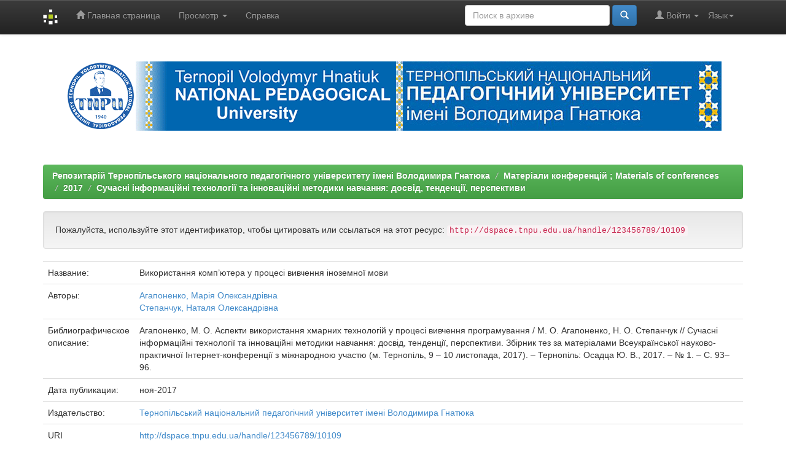

--- FILE ---
content_type: text/html;charset=UTF-8
request_url: http://dspace.tnpu.edu.ua/handle/123456789/10109
body_size: 16896
content:


















<!DOCTYPE html>
<html>
    <head>
        <title>Репозитарій Тернопільського національного педагогічного університету імені Володимира Гнатюка: Використання комп’ютера у процесі вивчення іноземної мови</title>
        <meta http-equiv="Content-Type" content="text/html; charset=UTF-8" />
        <meta name="Generator" content="DSpace 6.3" />
        <meta name="viewport" content="width=device-width, initial-scale=1.0">
        <link rel="shortcut icon" href="/favicon.ico" type="image/x-icon"/>
        <link rel="stylesheet" href="/static/css/jquery-ui-1.10.3.custom/redmond/jquery-ui-1.10.3.custom.css" type="text/css" />
        <link rel="stylesheet" href="/static/css/bootstrap/bootstrap.min.css" type="text/css" />
        <link rel="stylesheet" href="/static/css/bootstrap/bootstrap-theme.min.css" type="text/css" />
        <link rel="stylesheet" href="/static/css/bootstrap/dspace-theme.css" type="text/css" />

        <link rel="search" type="application/opensearchdescription+xml" href="/open-search/description.xml" title="DSpace"/>


<link rel="schema.DCTERMS" href="http://purl.org/dc/terms/" />
<link rel="schema.DC" href="http://purl.org/dc/elements/1.1/" />
<meta name="DC.creator" content="Агапоненко, Марія Олександрівна" />
<meta name="DC.creator" content="Степанчук, Наталя Олександрівна" />
<meta name="DCTERMS.dateAccepted" content="2018-09-24T11:17:06Z" scheme="DCTERMS.W3CDTF" />
<meta name="citation_online_date" content="2018-09-24T11:17:06Z" />
<meta name="citation_publication_date" content="2017-11" />
<meta name="DCTERMS.bibliographicCitation" content="Агапоненко, М. О. Аспекти використання хмарних технологій у процесі вивчення програмування / М. О. Агапоненко, Н. О. Степанчук // Сучасні інформаційні технології та інноваційні методики навчання: досвід, тенденції, перспективи. Збірник тез за матеріалами Всеукраїнської науково-практичної Інтернет-конференції з міжнародною участю (м. Тернопіль, 9 – 10 листопада, 2017). – Тернопіль: Осадца Ю. В., 2017. – № 1. – С. 93–96." xml:lang="uk_UA" />
<meta name="DC.identifier" content="http://dspace.tnpu.edu.ua/handle/123456789/10109" scheme="DCTERMS.URI" />
<meta name="DC.language" content="uk" xml:lang="uk_UA" scheme="DCTERMS.RFC1766" />
<meta name="DC.publisher" content="Тернопільський національний педагогічний університет імені Володимира Гнатюка" xml:lang="uk_UA" />
<meta name="DC.title" content="Використання комп’ютера у процесі вивчення іноземної мови" xml:lang="uk_UA" />
<meta name="DC.type" content="Conference Abstract" xml:lang="uk_UA" />

<meta name="citation_title" content="Використання комп’ютера у процесі вивчення іноземної мови" />
<meta name="citation_publisher" content="Тернопільський національний педагогічний університет імені Володимира Гнатюка" />
<meta name="citation_language" content="uk" />
<meta name="citation_author" content="Агапоненко, Марія Олександрівна" />
<meta name="citation_author" content="Степанчук, Наталя Олександрівна" />
<meta name="citation_pdf_url" content="http://dspace.tnpu.edu.ua/bitstream/123456789/10109/1/22Agaponenko.pdf" />
<meta name="citation_date" content="2017-11" />
<meta name="citation_abstract_html_url" content="http://dspace.tnpu.edu.ua/handle/123456789/10109" />


        
        <script type='text/javascript' src="/static/js/jquery/jquery-1.10.2.min.js"></script>
        <script type='text/javascript' src='/static/js/jquery/jquery-ui-1.10.3.custom.min.js'></script>
        <script type='text/javascript' src='/static/js/bootstrap/bootstrap.min.js'></script>
        <script type='text/javascript' src='/static/js/holder.js'></script>
        <script type="text/javascript" src="/utils.js"></script>
        <script type="text/javascript" src="/static/js/choice-support.js"> </script>
        


    
    


    
    

<!-- HTML5 shim and Respond.js IE8 support of HTML5 elements and media queries -->
<!--[if lt IE 9]>
  <script src="/static/js/html5shiv.js"></script>
  <script src="/static/js/respond.min.js"></script>
<![endif]-->
    </head>

    
    
    <body class="undernavigation">
<a class="sr-only" href="#content">Skip navigation</a>
<header class="navbar navbar-inverse navbar-fixed-top">    
    
            <div class="container">
                

























       <div class="navbar-header">
         <button type="button" class="navbar-toggle" data-toggle="collapse" data-target=".navbar-collapse">
           <span class="icon-bar"></span>
           <span class="icon-bar"></span>
           <span class="icon-bar"></span>
         </button>
         <a class="navbar-brand" href="/"><img height="25" src="/image/dspace-logo-only.png" alt="DSpace logo" /></a>
       </div>
       <nav class="collapse navbar-collapse bs-navbar-collapse" role="navigation">
         <ul class="nav navbar-nav">
           <li class=""><a href="/"><span class="glyphicon glyphicon-home"></span> Главная страница</a></li>
                
           <li class="dropdown">
             <a href="#" class="dropdown-toggle" data-toggle="dropdown">Просмотр <b class="caret"></b></a>
             <ul class="dropdown-menu">
               <li><a href="/community-list">Разделы и коллекции</a></li>
				<li class="divider"></li>
        <li class="dropdown-header">Просмотр ресурсов по:</li>
				
				
				
				      			<li><a href="/browse?type=dateissued">Даты выпуска</a></li>
					
				      			<li><a href="/browse?type=author">Автор</a></li>
					
				      			<li><a href="/browse?type=title">Заглавие</a></li>
					
				      			<li><a href="/browse?type=subject">Темы</a></li>
					
				    
				

            </ul>
          </li>
          <li class=""><script type="text/javascript">
<!-- Javascript starts here
document.write('<a href="#" onClick="var popupwin = window.open(\'/help/index_ru.html\',\'dspacepopup\',\'height=600,width=550,resizable,scrollbars\');popupwin.focus();return false;">Справка<\/a>');
// -->
</script><noscript><a href="/help/index_ru.html" target="dspacepopup">Справка</a></noscript></li>
       </ul>

 
    <div class="nav navbar-nav navbar-right">
	 <ul class="nav navbar-nav navbar-right">
      <li class="dropdown">
       <a href="#" class="dropdown-toggle" data-toggle="dropdown">Язык<b class="caret"></b></a>
        <ul class="dropdown-menu">
 
      <li>
        <a onclick="javascript:document.repost.locale.value='ru';
                  document.repost.submit();" href="http://dspace.tnpu.edu.ua/handle/123456789/10109?locale=ru">
         русский
       </a>
      </li>
 
      <li>
        <a onclick="javascript:document.repost.locale.value='en';
                  document.repost.submit();" href="http://dspace.tnpu.edu.ua/handle/123456789/10109?locale=en">
         English
       </a>
      </li>
 
      <li>
        <a onclick="javascript:document.repost.locale.value='uk';
                  document.repost.submit();" href="http://dspace.tnpu.edu.ua/handle/123456789/10109?locale=uk">
         українська
       </a>
      </li>
 
     </ul>
    </li>
    </ul>
  </div>
 
 
       <div class="nav navbar-nav navbar-right">
		<ul class="nav navbar-nav navbar-right">
         <li class="dropdown">
         
             <a href="#" class="dropdown-toggle" data-toggle="dropdown"><span class="glyphicon glyphicon-user"></span> Войти <b class="caret"></b></a>
	             
             <ul class="dropdown-menu">
               <li><a href="/mydspace">Мой архив ресурсов</a></li>
               <li><a href="/subscribe">Обновления на e-mail</a></li>
               <li><a href="/profile">Редактировать профиль</a></li>

		
             </ul>
           </li>
          </ul>
          
	
	<form method="get" action="/simple-search" class="navbar-form navbar-right">
	    <div class="form-group">
          <input type="text" class="form-control" placeholder="Поиск&nbsp;в&nbsp;архиве" name="query" id="tequery" size="25"/>
        </div>
        <button type="submit" class="btn btn-primary"><span class="glyphicon glyphicon-search"></span></button>

	</form></div>
    </nav>

            </div>

</header>

<main id="content" role="main">
<div class="container banner">

    <div class="row">


        <div class="container"><img class="pull-right" src="/image/dspace_tnpu.gif" alt="DSpace TNPU" />
        </div>
    </div>




</div>
<br/>
                

<div class="container">
    



  

<ol class="breadcrumb btn-success">

  <li><a href="/">Репозитарій Тернопільського національного педагогічного університету імені Володимира Гнатюка</a></li>

  <li><a href="/handle/123456789/513">Матеріали конференцій ; Materials of conferences</a></li>

  <li><a href="/handle/123456789/9763">2017</a></li>

  <li><a href="/handle/123456789/9764">Сучасні інформаційні технології та інноваційні методики навчання: досвід, тенденції, перспективи</a></li>

</ol>

</div>                



        
<div class="container">
	






































		
		
		
		

                
                <div class="well">Пожалуйста, используйте этот идентификатор, чтобы цитировать или ссылаться на этот ресурс:
                <code>http://dspace.tnpu.edu.ua/handle/123456789/10109</code></div>



    
    <table class="table itemDisplayTable">
<tr><td class="metadataFieldLabel dc_title">Название:&nbsp;</td><td class="metadataFieldValue dc_title">Використання&#x20;комп’ютера&#x20;у&#x20;процесі&#x20;вивчення&#x20;іноземної&#x20;мови</td></tr>
<tr><td class="metadataFieldLabel dc_contributor_author">Авторы:&nbsp;</td><td class="metadataFieldValue dc_contributor_author"><a class="author"href="/browse?type=author&amp;value=%D0%90%D0%B3%D0%B0%D0%BF%D0%BE%D0%BD%D0%B5%D0%BD%D0%BA%D0%BE%2C+%D0%9C%D0%B0%D1%80%D1%96%D1%8F+%D0%9E%D0%BB%D0%B5%D0%BA%D1%81%D0%B0%D0%BD%D0%B4%D1%80%D1%96%D0%B2%D0%BD%D0%B0">Агапоненко,&#x20;Марія&#x20;Олександрівна</a><br /><a class="author"href="/browse?type=author&amp;value=%D0%A1%D1%82%D0%B5%D0%BF%D0%B0%D0%BD%D1%87%D1%83%D0%BA%2C+%D0%9D%D0%B0%D1%82%D0%B0%D0%BB%D1%8F+%D0%9E%D0%BB%D0%B5%D0%BA%D1%81%D0%B0%D0%BD%D0%B4%D1%80%D1%96%D0%B2%D0%BD%D0%B0">Степанчук,&#x20;Наталя&#x20;Олександрівна</a></td></tr>
<tr><td class="metadataFieldLabel dc_identifier_citation">Библиографическое описание:&nbsp;</td><td class="metadataFieldValue dc_identifier_citation">Агапоненко,&#x20;М.&#x20;О.&#x20;Аспекти&#x20;використання&#x20;хмарних&#x20;технологій&#x20;у&#x20;процесі&#x20;вивчення&#x20;програмування&#x20;&#x2F;&#x20;М.&#x20;О.&#x20;Агапоненко,&#x20;Н.&#x20;О.&#x20;Степанчук&#x20;&#x2F;&#x2F;&#x20;Сучасні&#x20;інформаційні&#x20;технології&#x20;та&#x20;інноваційні&#x20;методики&#x20;навчання:&#x20;досвід,&#x20;тенденції,&#x20;перспективи.&#x20;Збірник&#x20;тез&#x20;за&#x20;матеріалами&#x20;Всеукраїнської&#x20;науково-практичної&#x20;Інтернет-конференції&#x20;з&#x20;міжнародною&#x20;участю&#x20;(м.&#x20;Тернопіль,&#x20;9&#x20;–&#x20;10&#x20;листопада,&#x20;2017).&#x20;–&#x20;Тернопіль:&#x20;Осадца&#x20;Ю.&#x20;В.,&#x20;2017.&#x20;–&#x20;№&#x20;1.&#x20;–&#x20;С.&#x20;93–96.</td></tr>
<tr><td class="metadataFieldLabel dc_date_issued">Дата публикации:&nbsp;</td><td class="metadataFieldValue dc_date_issued">ноя-2017</td></tr>
<tr><td class="metadataFieldLabel dc_publisher">Издательство:&nbsp;</td><td class="metadataFieldValue dc_publisher"><a class="publisher"href="/browse?type=publisher&amp;value=%D0%A2%D0%B5%D1%80%D0%BD%D0%BE%D0%BF%D1%96%D0%BB%D1%8C%D1%81%D1%8C%D0%BA%D0%B8%D0%B9+%D0%BD%D0%B0%D1%86%D1%96%D0%BE%D0%BD%D0%B0%D0%BB%D1%8C%D0%BD%D0%B8%D0%B9+%D0%BF%D0%B5%D0%B4%D0%B0%D0%B3%D0%BE%D0%B3%D1%96%D1%87%D0%BD%D0%B8%D0%B9+%D1%83%D0%BD%D1%96%D0%B2%D0%B5%D1%80%D1%81%D0%B8%D1%82%D0%B5%D1%82+%D1%96%D0%BC%D0%B5%D0%BD%D1%96+%D0%92%D0%BE%D0%BB%D0%BE%D0%B4%D0%B8%D0%BC%D0%B8%D1%80%D0%B0+%D0%93%D0%BD%D0%B0%D1%82%D1%8E%D0%BA%D0%B0">Тернопільський&#x20;національний&#x20;педагогічний&#x20;університет&#x20;імені&#x20;Володимира&#x20;Гнатюка</a></td></tr>
<tr><td class="metadataFieldLabel dc_identifier_uri">URI (Унифицированный идентификатор ресурса):&nbsp;</td><td class="metadataFieldValue dc_identifier_uri"><a href="http://dspace.tnpu.edu.ua/handle/123456789/10109">http:&#x2F;&#x2F;dspace.tnpu.edu.ua&#x2F;handle&#x2F;123456789&#x2F;10109</a></td></tr>
<tr><td class="metadataFieldLabel">Располагается в коллекциях:</td><td class="metadataFieldValue"><a href="/handle/123456789/9764">Сучасні інформаційні технології та інноваційні методики навчання: досвід, тенденції, перспективи</a><br/></td></tr>
</table><br/>
<div class="panel panel-info"><div class="panel-heading">Файлы этого ресурса:</div>
<table class="table panel-body"><tr><th id="t1" class="standard">Файл</th>
<th id="t2" class="standard">Описание</th>
<th id="t3" class="standard">Размер</th><th id="t4" class="standard">Формат</th><th>&nbsp;</th></tr>
<tr><td headers="t1" class="standard break-all"><a target="_blank" href="/bitstream/123456789/10109/1/22Agaponenko.pdf">22Agaponenko.pdf</a></td><td headers="t2" class="standard break-all"></td><td headers="t3" class="standard">64,42 kB</td><td headers="t4" class="standard">Adobe PDF</td><td class="standard" align="center"><a class="btn btn-primary" target="_blank" href="/bitstream/123456789/10109/1/22Agaponenko.pdf">Просмотреть/Открыть</a></td></tr></table>
</div>

<div class="container row">


    <a class="btn btn-default" href="/handle/123456789/10109?mode=full">
        Показать полное описание ресурса
    </a>

    <a class="statisticsLink  btn btn-primary" href="/handle/123456789/10109/statistics">Просмотр статистики</a>

    

</div>
<br/>
    

<br/>
    

    <p class="submitFormHelp alert alert-info">Все ресурсы в архиве электронных ресурсов защищены авторским правом, все права сохранены.</p>
    












            

</div>
</main>
            
             <footer class="navbar navbar-inverse navbar-bottom">
             <div id="designedby" class="container text-muted">
             Тема от <a href="http://www.cineca.it"><img
                                    src="/image/logo-cineca-small.png"
                                    alt="Logo CINECA" /></a>
			<div id="footer_feedback" class="pull-right">                                    
                                <p class="text-muted"><a target="_blank" href="http://www.dspace.org/">DSpace Software</a> Copyright&nbsp;&copy;&nbsp;2002-2005&nbsp;<a target="_blank" href="http://web.mit.edu/">MIT</a>&nbsp;and&nbsp;<a target="_blank" href="http://www.hp.com/">Hewlett-Packard</a>&nbsp;-
                                <a target="_blank" href="/feedback">Обратная связь</a>
                                <a href="/htmlmap"></a></p>
                                </div>
			</div>
    </footer>
    </body>
</html>
